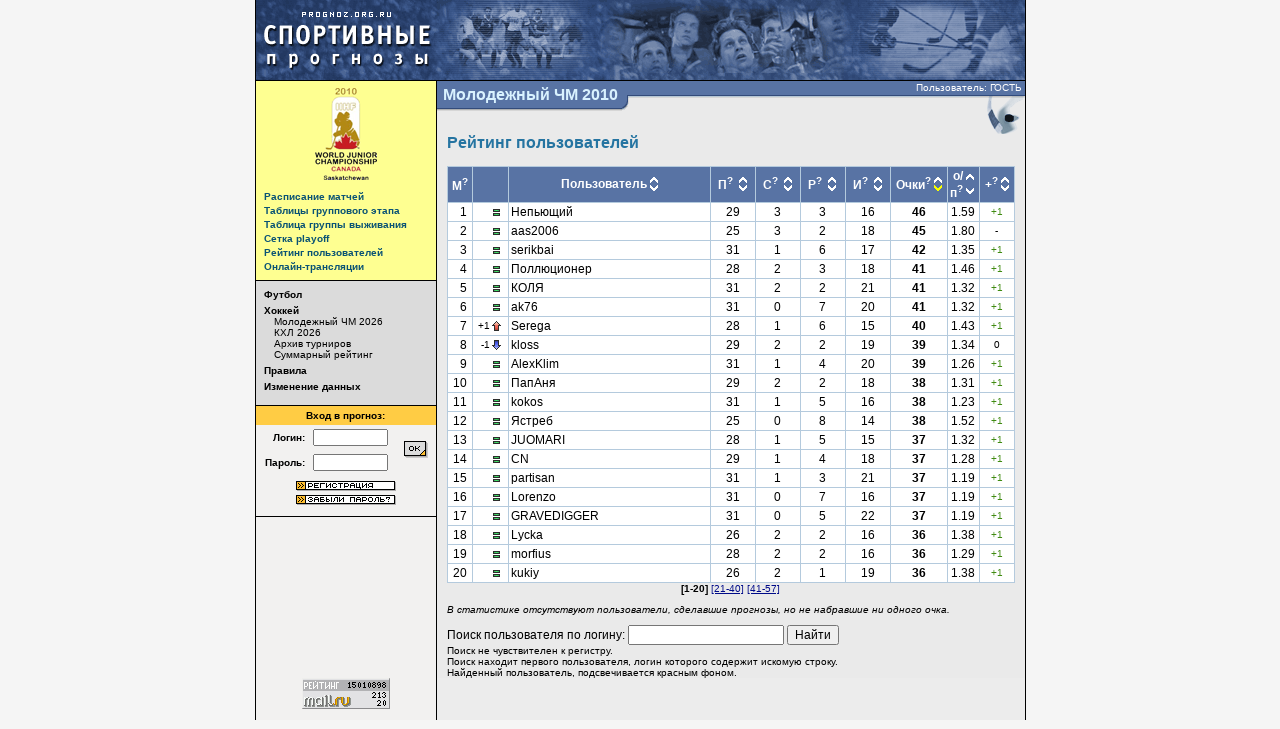

--- FILE ---
content_type: text/html; charset=UTF-8
request_url: http://www.prognoz.org.ru/sport/hockey/tournament_106/rating.php?offset=0&sortby=6&order=0
body_size: 6389
content:
<HTML>
<HEAD>
<TITLE>Рейтинг пользователей - Молодежный ЧМ 2010 - Хоккей - Спортивные прогнозы</TITLE>
<meta http-equiv="Content-Type" content="text/html; charset=utf-8" />
<meta http-equiv="Content-Language" content="ru" />
<meta name="copyright" content="copyright ©2003, prognoz.org.ru, ipredictor.ru, sport-prognoz.org.ru" />
<meta name="Robots" content="index, follow">
<meta name="robots" content="all" />
<meta name="Revisit" content="10" />
<meta name="description" content="Спортивные прогнозы. Прогнозирование результатов футбольных и хоккейных матчей. Здесь вы можете бесплатно принять участие в турнирах прогнозов крупных соревнований Европы и Мира." />
<meta name="keywords" content="спорт, прогноз, спорт-прогноз, футбол, хоккей, ставка, результат, таблица, игра, чемпион, статистика, рейтинг, букмекер, молодежный, чемпионат, мир, США, Канада, Швейцария, Швеция, Россия, Финляндия, Словакия, Чехия, Австрия, Латвия" />
<link rel="shortcut icon" type="image/x-icon" href="/favicon.ico">
<LINK rel="stylesheet" type="text/css" href="/css/fhp.css">
<script type="text/javascript" src="/js/jquery/jquery.js"></script>
</HEAD>
<BODY bgcolor="#f5f5f5" text="#000000" alink="#660000" link="#000b89" vlink="#000000">
<!-- head -->
<table align="center" width="771" border="0" cellspacing="0" cellpadding="0">
<tr bgcolor="#005780">
    <td bgcolor="#000000"><img src="/img/emp.gif" width="1" height="1" border="0"></td>
    <td><a href="/"><img src="/img/top_logo.gif" width="181" height="80" border="0" alt="Спортивные прогнозы" title="Спортивные прогнозы"></a></td>
    <td><a href="/sport/soccer/"><img src="/img/top_football.gif" width="173" height="80" border="0" alt="Футбол" title="Футбол"></a></td>
    <td><img src="/img/top_center.gif" width="234" height="80" border="0" alt="Пользователи нашего сайта смотрят матч, на который поставили прогноз, что как бы символизирует..." title="Пользователи нашего сайта смотрят матч, на который поставили прогноз, что как бы символизирует..."></td>
    <td><a href="/sport/hockey/"><img src="/img/top_hockey.gif" width="182" height="80" border="0" alt="Хоккей" title="Хоккей"></a></td>
</tr>
</table>
<!-- /head -->

<!-- body -->
<table align="center" width="771" border="0" cellspacing="0" cellpadding="0">
<tr bgcolor="#000000">
    <td bgcolor="#000000"><img src="/img/emp.gif" width="1" height="1" border="0"></td>
	<td><img src="/img/emp.gif" width="180" height="1" border="0"></td>
    <td><img src="/img/emp.gif" width="1" height="1" border="0"></td>
    <td><img src="/img/emp.gif" width="588" height="1" border="0"></td>
    <td><img src="/img/emp.gif" width="1" height="1" border="0"></td>
</tr>
<tr>
    <!-- left column -->
    <td bgcolor="#000000"><img src="/img/emp.gif" width="1" height="1" border="0"></td>
    <td bgcolor="#f2f1f0" valign="top"><table width="180" border="0" cellspacing="0" cellpadding="0">
<tr>
<td bgcolor="#feff91"><img src="/img/uploaded/tournament_logo/logo_wjc2010-0.gif" alt="Молодежный ЧМ 2010" title="Молодежный ЧМ 2010" border="0"><br><table border="0" cellspacing="0" cellpadding="8">
<tr>
<td class="menu1">
<b><a class="menu1" href="./?schedule=1">Расписание матчей</a></b><div style="padding: 0; margin: 0; width: 1px; height: 3px;"><img src="/img/emp.gif" width="1" height="3" border="0"></div>
<b><a class="menu1" href="./?stats=1">Таблицы группового этапа</a></b><div style="padding: 0; margin: 0; width: 1px; height: 3px;"><img src="/img/emp.gif" width="1" height="3" border="0"></div>
<b><a class="menu1" href="./?stats=2">Таблица группы выживания</a></b><div style="padding: 0; margin: 0; width: 1px; height: 3px;"><img src="/img/emp.gif" width="1" height="3" border="0"></div>
<b><a class="menu1" href="./?stats=playoff">Сетка playoff</a></b><div style="padding: 0; margin: 0; width: 1px; height: 3px;"><img src="/img/emp.gif" width="1" height="3" border="0"></div>
<b><a class="menu1" href="rating.php">Рейтинг пользователей</a></b><div style="padding: 0; margin: 0; width: 1px; height: 3px;"><img src="/img/emp.gif" width="1" height="3" border="0"></div>
<b><a class="menu1" href="http://www.iihf.com/channels0910/wm20/statistics.html" target="_blank">Онлайн-трансляции</a></b></td>
</tr>
</table>
</td>
</tr>
<tr>
      	<td bgcolor="#000000"><img src="/img/emp.gif" width="1" height="1" border="0"></td>
</tr>
        <tr>
        	<td bgcolor="#dbdbdb">
<table border="0" cellspacing="0" cellpadding="8">
<tr>
	<td class="menu2">
	<a class="menu2" href="/sport/soccer/"><b>Футбол</b></a><br clear="all">
<div style="padding: 0; margin: 0; width: 1px; height: 5px;"><img src="/img/emp.gif" width="1" height="5" border="0"></div>
	<a class="menu2" href="/sport/hockey/"><b>Хоккей</b></a><br clear="all">
<div style="margin: 0; padding: 0 0 0 10px;">	<a class="menu2" href="/sport/hockey/tournament_427/">Молодежный ЧМ 2026</a><br clear="all">
	<a class="menu2" href="/sport/hockey/tournament_426/">КХЛ 2026</a><br clear="all">
	<a class="menu2" href="/sport/hockey/archive/">Архив турниров</a><br clear="all">
	<a class="menu2" href="/sport/hockey/common_rating/">Суммарный рейтинг</a><br clear="all">
</div><div style="padding: 0; margin: 0; width: 1px; height: 5px;"><img src="/img/emp.gif" width="1" height="5" border="0"></div>
	<a class="menu2" href="/sport/rulez/"><b>Правила</b></a><br clear="all">
<div style="padding: 0; margin: 0; width: 1px; height: 5px;"><img src="/img/emp.gif" width="1" height="5" border="0"></div>
	<a class="menu2" href="/sport/edit/"><b>Изменение данных</b></a><br clear="all">
<div style="padding: 0; margin: 0; width: 1px; height: 5px;"><img src="/img/emp.gif" width="1" height="5" border="0"></div>
	</td>
</tr>
</table>
		</td>
        </tr>
        <tr>
        	<td bgcolor="#000000"><img src="/img/emp.gif" width="1" height="1" border="0"></td>
        </tr>
<TR>
	<TD>
	<TABLE border="0" cellspacing="0" cellpadding="4" width="100%">
		<TR>
			<TD class="menu2" align="center" bgcolor="#ffcc44" colspan="3"><B>Вход в прогноз:</B></TD>
		</TR>
	        <FORM method="get">
		<TR>
			<TD class="menu2" align="right"><INPUT type="hidden" name="action" value="authentication"><b>Логин:</b></TD>
			<TD><INPUT style="width: 75px;" type="text" name="Login" class="menu2" size="8" tabindex="1"></TD>
			<TD rowspan="2"><input type="image" src="/img/bt_ok.gif" alt="OK" border="0" tabindex="3" width="24" height="17"></TD>
		</TR>
		<TR>
			<TD class="menu2" align="right"><b>Пароль:</b></TD>
			<TD><INPUT style="width: 75px;" type="password" name="Password" class="menu2" size="8" tabindex="2"></TD>
		</TR>
        </FORM>
		<TR>
			<TD colspan="3" class="menu2" align="center">
            <A class="menu1" href="/registration"><img src="/img/bt_registration.gif" width="100" height="10" alt="регистрация" border="0" vspace="2"></A><br>
            <A class="menu1" href="/forgotten"><img src="/img/bt_f-passw.gif" width="100" height="10" alt="забыли пароль?" border="0" vspace="2"></TD>
		</TR>
	</TABLE></TD>
</TR>
<TR>
	<TD><IMG src="/img/emp.gif" width="1" height="5" border="0"></TD>
</TR>
<TR>
	<TD bgcolor="#000000"><IMG src="/img/emp.gif" width="1" height="1" border="0"></TD>
</TR>        </table>
    </td>
    <!-- /left column -->
    <td bgcolor="#000000"><img src="/img/emp.gif" width="1" height="1" border="0"></td>
    <!-- center column -->
    <td bgcolor="#eaeaea" valign="top">
	<table width="588" border="0" cellspacing="0" cellpadding="0">
	<tr>
		<td valign="top"><!--rowspan="2"><img src="" alt="Молодежный ЧМ 2010" width="237" height="53" border="0">--><table border="0" cellspacing="0" cellpadding="0"><tr><td class="tournament_name">Молодежный ЧМ 2010</td><td><img src="/img/title_ugol.gif" width="7" height="53" border="0"></td></tr></table></td>		<!--<td bgcolor="#5873a4" align="right">--><td width="99%" class="tournament_name_right" align="right" valign="top">
		<table width="100%" border="0" cellspacing="0" cellpadding="0">
		<tr>
			<td><img src="/img/emp.gif" width="1" height="14" border="0"></td>
			<td class="status" align="right">Пользователь: ГОСТЬ&nbsp;</td>
		</tr>
		<tr>
			<td colspan="2" align="right"><img src="/img/znak_hockey.gif" title="Хоккей" alt="Хоккей" width="45" height="39" border="0"><!--<img src="/img/klushka.gif" alt="Хоккей" width="351" height="39" border="0">--></td>
		</tr>
		</table>
		</td>
	</tr>
	</table>
    <table width="588" border="0" cellspacing="0" cellpadding="0">
    <tr>
        <td><img src="/img/emp.gif" width="10" height="1" border="0"></td>
    	<td width="100%">
<!-- content -->
<NOINDEX>
<span class="zag"><b><!--<--tmpl_if name="common">Суммарный рейтинг пользователей по всем турнирам <--tmpl_if name="common" value="1">по футболу<--tmpl_else>по хоккею<--/tmpl_if>-->Рейтинг пользователей</b></span><br><br>


<table width="100%" border="0" cellspacing="0" cellpadding="0">
<tr><td bgcolor="#b4cadd">
<table width="100%" border="0" cellspacing="1" cellpadding="2">
<tr bgcolor="#5873a4" align="center">
	<td><a title="Место пользователя в рейтинге" class="whb" style='cursor: help;'>М<sup>?</sup></a></td>
	<td>&nbsp;</td>
	<td width="100%">
	<table border="0" cellspacing="0" cellpadding="0">
	<tr>
		<td rowspan="2" class="whb">&nbsp;Пользователь&nbsp;</td>
		<td><a href="rating.php?offset=0&sortby=1&order=1"><img src="/img/sort-up.gif" width="8" height="9" border="0" title="по возрастанию"></a></td>
		<td rowspan="2">&nbsp;</td>
	</tr>
	<tr><td><a href="rating.php?offset=0&sortby=1&order=0"><img src="/img/sort-down.gif" width="8" height="9" border="0" title="по убыванию"></a></td></tr>
	</table>
	</td>
	<td>
	<table width="40" border="0" cellspacing="0" cellpadding="0">
	<tr>
		<td rowspan="2" align="center">&nbsp;<a title="Прогнозы - количество введенных прогнозов" class="whb" style='cursor: help;'>П<sup>?</sup></a>&nbsp;</td>
		<td><a href="rating.php?offset=0&sortby=2&order=1"><img src="/img/sort-up.gif" width="8" height="9" border="0" title="по возрастанию"></a></td>
		<td rowspan="2">&nbsp;</td>
	</tr>
	<tr><td><a href="rating.php?offset=0&sortby=2&order=0"><img src="/img/sort-down.gif" width="8" height="9" border="0" title="по убыванию"></a></td></tr>
	</table>
	</td>
	<td>
	<table width="40" border="0" cellspacing="0" cellpadding="0">
	<tr>
		<td rowspan="2" align="center">&nbsp;<a title="Счета - количество матчей с угаданным счетом" class="whb" style='cursor: help;'>С<sup>?</sup></a>&nbsp;</td>
		<td><a href="rating.php?offset=0&sortby=3&order=1"><img src="/img/sort-up.gif" width="8" height="9" border="0" title="по возрастанию"></a></td>
		<td rowspan="2">&nbsp;</td>
	</tr>
	<tr><td><a href="rating.php?offset=0&sortby=3&order=0"><img src="/img/sort-down.gif" width="8" height="9" border="0" title="по убыванию"></a></td></tr>
	</table>
	</td>
	<td>
	<table width="40" border="0" cellspacing="0" cellpadding="0">
	<tr>
		<td rowspan="2" align="center">&nbsp;<a title="Разницы - количество матчей с угаданной разницей мячей / шайб" class="whb" style='cursor: help;'>Р<sup>?</sup></a>&nbsp;</td>
		<td><a href="rating.php?offset=0&sortby=4&order=1"><img src="/img/sort-up.gif" width="8" height="9" border="0" title="по возрастанию"></a></td>
		<td rowspan="2">&nbsp;</td>
	</tr>
	<tr><td><a href="rating.php?offset=0&sortby=4&order=0"><img src="/img/sort-down.gif" width="8" height="9" border="0" title="по убыванию"></a></td></tr>
	</table>
	</td>
	<td>
	<table width="40" border="0" cellspacing="0" cellpadding="0">
	<tr>
		<td rowspan="2" align="center">&nbsp;<a title="Исходы - количество матчей с угаданным исходом" class="whb" style='cursor: help;'>И<sup>?</sup></a>&nbsp;</td>
		<td><a href="rating.php?offset=0&sortby=5&order=1"><img src="/img/sort-up.gif" width="8" height="9" border="0" title="по возрастанию"></a></td>
		<td rowspan="2">&nbsp;</td>
	</tr>
	<tr><td><a href="rating.php?offset=0&sortby=5&order=0"><img src="/img/sort-down.gif" width="8" height="9" border="0" title="по убыванию"></a></td></tr>
	</table>
	</td>
	<td>
	<table border="0" cellspacing="0" cellpadding="0">
	<tr>
		<td rowspan="2">&nbsp;<a title="сумма очков, считается по формуле: (исход*1) + (разница мячей*3) + (счет*7)" class="whb" style='cursor: help;'>Очки<sup>?</sup></a>&nbsp;</td>
		<td><a href="rating.php?offset=0&sortby=6&order=1"><img src="/img/sort-up.gif" width="8" height="9" border="0" title="по возрастанию"></a></td>
		<td rowspan="2">&nbsp;</td>
	</tr>
	<tr><td><a href="rating.php?offset=0&sortby=6&order=0"><img src="/img/sort-down-on.gif" width="8" height="9" border="0" title="по убыванию"></a></td></tr>
	</table>
	</td>
	<td>
	<table border="0" cellspacing="0" cellpadding="0">
	<tr>
		<td rowspan="2">&nbsp;<a title="среднее количество очков за прогноз (количество очков деленое на кол-во прогнозов)" class="whb" style='cursor: help;'>о/п<sup>?</sup></a>&nbsp;</td>
		<td><a href="rating.php?offset=0&sortby=7&order=1"><img src="/img/sort-up.gif" width="8" height="9" border="0" title="по возрастанию"></a></td>
		<td rowspan="2">&nbsp;</td>
	</tr>
	<tr><td><a href="rating.php?offset=0&sortby=7&order=0"><img src="/img/sort-down.gif" width="8" height="9" border="0" title="по убыванию"></a></td></tr>
	</table>
	</td>
	<td>
	<table border="0" cellspacing="0" cellpadding="0">
	<tr>
		<td rowspan="2">&nbsp;<a title='количество очков, полученное игроком за последний игровой день (знак "минус" означает отсутствие прогнозов на этот день)' class="whb" style='cursor: help;'>+<sup>?</sup></a>&nbsp;</td>
		<td><a href="rating.php?offset=0&sortby=8&order=1"><img src="/img/sort-up.gif" width="8" height="9" border="0" title="по возрастанию"></a></td>
		<td rowspan="2">&nbsp;</td>
	</tr>
	<tr><td><a href="rating.php?offset=0&sortby=8&order=0"><img src="/img/sort-down.gif" width="8" height="9" border="0" title="по убыванию"></a></td></tr>
	</table>
	</td>
</tr>
<tr align="center" bgcolor="#ffffff">
	<td align="right">&nbsp;1&nbsp;</td>
	<td class="small" align="right" nowrap>&nbsp;<img src="/img/str_even_g.gif"  align="top" border="0" hspace="2" width="9" height="12">&nbsp;</td>
	<td align="left">Непьющий</td>
	<td>29</td>
	<td>3</td>
	<td>3</td>
	<td>16</td>
	<td><b>46</b></td>
	<td>1.59</td>
	<td class="smallp">+1</td>
</tr>
<tr align="center" bgcolor="#ffffff">
	<td align="right">&nbsp;2&nbsp;</td>
	<td class="small" align="right" nowrap>&nbsp;<img src="/img/str_even_g.gif"  align="top" border="0" hspace="2" width="9" height="12">&nbsp;</td>
	<td align="left">aas2006</td>
	<td>25</td>
	<td>3</td>
	<td>2</td>
	<td>18</td>
	<td><b>45</b></td>
	<td>1.80</td>
	<td class="small">-</td>
</tr>
<tr align="center" bgcolor="#ffffff">
	<td align="right">&nbsp;3&nbsp;</td>
	<td class="small" align="right" nowrap>&nbsp;<img src="/img/str_even_g.gif"  align="top" border="0" hspace="2" width="9" height="12">&nbsp;</td>
	<td align="left">serikbai</td>
	<td>31</td>
	<td>1</td>
	<td>6</td>
	<td>17</td>
	<td><b>42</b></td>
	<td>1.35</td>
	<td class="smallp">+1</td>
</tr>
<tr align="center" bgcolor="#ffffff">
	<td align="right">&nbsp;4&nbsp;</td>
	<td class="small" align="right" nowrap>&nbsp;<img src="/img/str_even_g.gif"  align="top" border="0" hspace="2" width="9" height="12">&nbsp;</td>
	<td align="left">Поллюционер</td>
	<td>28</td>
	<td>2</td>
	<td>3</td>
	<td>18</td>
	<td><b>41</b></td>
	<td>1.46</td>
	<td class="smallp">+1</td>
</tr>
<tr align="center" bgcolor="#ffffff">
	<td align="right">&nbsp;5&nbsp;</td>
	<td class="small" align="right" nowrap>&nbsp;<img src="/img/str_even_g.gif"  align="top" border="0" hspace="2" width="9" height="12">&nbsp;</td>
	<td align="left">КОЛЯ</td>
	<td>31</td>
	<td>2</td>
	<td>2</td>
	<td>21</td>
	<td><b>41</b></td>
	<td>1.32</td>
	<td class="smallp">+1</td>
</tr>
<tr align="center" bgcolor="#ffffff">
	<td align="right">&nbsp;6&nbsp;</td>
	<td class="small" align="right" nowrap>&nbsp;<img src="/img/str_even_g.gif"  align="top" border="0" hspace="2" width="9" height="12">&nbsp;</td>
	<td align="left">ak76</td>
	<td>31</td>
	<td>0</td>
	<td>7</td>
	<td>20</td>
	<td><b>41</b></td>
	<td>1.32</td>
	<td class="smallp">+1</td>
</tr>
<tr align="center" bgcolor="#ffffff">
	<td align="right">&nbsp;7&nbsp;</td>
	<td class="small" align="right" nowrap>&nbsp;+1<img src="/img/str_up_g.gif" title="+1" align="top" border="0" hspace="2" width="9" height="12">&nbsp;</td>
	<td align="left">Serega</td>
	<td>28</td>
	<td>1</td>
	<td>6</td>
	<td>15</td>
	<td><b>40</b></td>
	<td>1.43</td>
	<td class="smallp">+1</td>
</tr>
<tr align="center" bgcolor="#ffffff">
	<td align="right">&nbsp;8&nbsp;</td>
	<td class="small" align="right" nowrap>&nbsp;-1<img src="/img/str_down_g.gif" title="-1" align="top" border="0" hspace="2" width="9" height="12">&nbsp;</td>
	<td align="left">kloss</td>
	<td>29</td>
	<td>2</td>
	<td>2</td>
	<td>19</td>
	<td><b>39</b></td>
	<td>1.34</td>
	<td class="small">0</td>
</tr>
<tr align="center" bgcolor="#ffffff">
	<td align="right">&nbsp;9&nbsp;</td>
	<td class="small" align="right" nowrap>&nbsp;<img src="/img/str_even_g.gif"  align="top" border="0" hspace="2" width="9" height="12">&nbsp;</td>
	<td align="left">AlexKlim</td>
	<td>31</td>
	<td>1</td>
	<td>4</td>
	<td>20</td>
	<td><b>39</b></td>
	<td>1.26</td>
	<td class="smallp">+1</td>
</tr>
<tr align="center" bgcolor="#ffffff">
	<td align="right">&nbsp;10&nbsp;</td>
	<td class="small" align="right" nowrap>&nbsp;<img src="/img/str_even_g.gif"  align="top" border="0" hspace="2" width="9" height="12">&nbsp;</td>
	<td align="left">ПапАня</td>
	<td>29</td>
	<td>2</td>
	<td>2</td>
	<td>18</td>
	<td><b>38</b></td>
	<td>1.31</td>
	<td class="smallp">+1</td>
</tr>
<tr align="center" bgcolor="#ffffff">
	<td align="right">&nbsp;11&nbsp;</td>
	<td class="small" align="right" nowrap>&nbsp;<img src="/img/str_even_g.gif"  align="top" border="0" hspace="2" width="9" height="12">&nbsp;</td>
	<td align="left">kokos</td>
	<td>31</td>
	<td>1</td>
	<td>5</td>
	<td>16</td>
	<td><b>38</b></td>
	<td>1.23</td>
	<td class="smallp">+1</td>
</tr>
<tr align="center" bgcolor="#ffffff">
	<td align="right">&nbsp;12&nbsp;</td>
	<td class="small" align="right" nowrap>&nbsp;<img src="/img/str_even_g.gif"  align="top" border="0" hspace="2" width="9" height="12">&nbsp;</td>
	<td align="left">Ястреб</td>
	<td>25</td>
	<td>0</td>
	<td>8</td>
	<td>14</td>
	<td><b>38</b></td>
	<td>1.52</td>
	<td class="smallp">+1</td>
</tr>
<tr align="center" bgcolor="#ffffff">
	<td align="right">&nbsp;13&nbsp;</td>
	<td class="small" align="right" nowrap>&nbsp;<img src="/img/str_even_g.gif"  align="top" border="0" hspace="2" width="9" height="12">&nbsp;</td>
	<td align="left">JUOMARI</td>
	<td>28</td>
	<td>1</td>
	<td>5</td>
	<td>15</td>
	<td><b>37</b></td>
	<td>1.32</td>
	<td class="smallp">+1</td>
</tr>
<tr align="center" bgcolor="#ffffff">
	<td align="right">&nbsp;14&nbsp;</td>
	<td class="small" align="right" nowrap>&nbsp;<img src="/img/str_even_g.gif"  align="top" border="0" hspace="2" width="9" height="12">&nbsp;</td>
	<td align="left">CN</td>
	<td>29</td>
	<td>1</td>
	<td>4</td>
	<td>18</td>
	<td><b>37</b></td>
	<td>1.28</td>
	<td class="smallp">+1</td>
</tr>
<tr align="center" bgcolor="#ffffff">
	<td align="right">&nbsp;15&nbsp;</td>
	<td class="small" align="right" nowrap>&nbsp;<img src="/img/str_even_g.gif"  align="top" border="0" hspace="2" width="9" height="12">&nbsp;</td>
	<td align="left">partisan</td>
	<td>31</td>
	<td>1</td>
	<td>3</td>
	<td>21</td>
	<td><b>37</b></td>
	<td>1.19</td>
	<td class="smallp">+1</td>
</tr>
<tr align="center" bgcolor="#ffffff">
	<td align="right">&nbsp;16&nbsp;</td>
	<td class="small" align="right" nowrap>&nbsp;<img src="/img/str_even_g.gif"  align="top" border="0" hspace="2" width="9" height="12">&nbsp;</td>
	<td align="left">Lorenzo</td>
	<td>31</td>
	<td>0</td>
	<td>7</td>
	<td>16</td>
	<td><b>37</b></td>
	<td>1.19</td>
	<td class="smallp">+1</td>
</tr>
<tr align="center" bgcolor="#ffffff">
	<td align="right">&nbsp;17&nbsp;</td>
	<td class="small" align="right" nowrap>&nbsp;<img src="/img/str_even_g.gif"  align="top" border="0" hspace="2" width="9" height="12">&nbsp;</td>
	<td align="left">GRAVEDIGGER</td>
	<td>31</td>
	<td>0</td>
	<td>5</td>
	<td>22</td>
	<td><b>37</b></td>
	<td>1.19</td>
	<td class="smallp">+1</td>
</tr>
<tr align="center" bgcolor="#ffffff">
	<td align="right">&nbsp;18&nbsp;</td>
	<td class="small" align="right" nowrap>&nbsp;<img src="/img/str_even_g.gif"  align="top" border="0" hspace="2" width="9" height="12">&nbsp;</td>
	<td align="left">Lycka</td>
	<td>26</td>
	<td>2</td>
	<td>2</td>
	<td>16</td>
	<td><b>36</b></td>
	<td>1.38</td>
	<td class="smallp">+1</td>
</tr>
<tr align="center" bgcolor="#ffffff">
	<td align="right">&nbsp;19&nbsp;</td>
	<td class="small" align="right" nowrap>&nbsp;<img src="/img/str_even_g.gif"  align="top" border="0" hspace="2" width="9" height="12">&nbsp;</td>
	<td align="left">morfius</td>
	<td>28</td>
	<td>2</td>
	<td>2</td>
	<td>16</td>
	<td><b>36</b></td>
	<td>1.29</td>
	<td class="smallp">+1</td>
</tr>
<tr align="center" bgcolor="#ffffff">
	<td align="right">&nbsp;20&nbsp;</td>
	<td class="small" align="right" nowrap>&nbsp;<img src="/img/str_even_g.gif"  align="top" border="0" hspace="2" width="9" height="12">&nbsp;</td>
	<td align="left">kukiy</td>
	<td>26</td>
	<td>2</td>
	<td>1</td>
	<td>19</td>
	<td><b>36</b></td>
	<td>1.38</td>
	<td class="smallp">+1</td>
</tr>
</table>
</td></tr></table>

<div class="small" align="center"><b>[1-20]</b> <a href="rating.php?offset=20&sortby=6&order=0">[21-40]</a> <a href="rating.php?offset=40&sortby=6&order=0">[41-57]</a></div>

<div class="small" style='padding-top:10px;padding-bottom:10px;'>
<i>В статистике отсутствуют пользователи, сделавшие прогнозы, но не набравшие ни одного очка.</i>
</div>

<form action="rating.php" method="get">
Поиск пользователя по логину: <input type='text' name='user_name' value=''> <input type="submit" value="Найти">
<div class='small'>Поиск не чувствителен к регистру.<br>
Поиск находит первого пользователя, логин которого содержит искомую строку.<br>
Найденный пользователь, подсвечивается красным фоном.</div>
</form>

</NOINDEX>
<!-- /content -->
</td>
        <td><img src="/img/emp.gif" width="10" height="1" border="0"></td>
    </tr>
    </table></td>
    <!-- /center column -->
    <td bgcolor="#000000"><img src="/img/emp.gif" width="1" height="1" border="0"></td>
</tr>
</table>
<!-- /body -->

<!-- bottom -->
<table align="center" width="771" border="0" cellspacing="0" cellpadding="0">
<tr>
    <td bgcolor="#000000"><img src="/img/emp.gif" width="1" height="1" border="0" alt="" title=""/></td>
	<td bgcolor="#f2f1f0" align="center" valign="bottom"><!--Rating@Mail.ru counter-->
<script language="javascript" type="text/javascript"><!--
d=document;var a='';a+=';r='+escape(d.referrer);js=10;//--></script>
<script language="javascript1.1" type="text/javascript"><!--
a+=';j='+navigator.javaEnabled();js=11;//--></script>
<script language="javascript1.2" type="text/javascript"><!--
s=screen;a+=';s='+s.width+'*'+s.height;
a+=';d='+(s.colorDepth?s.colorDepth:s.pixelDepth);js=12;//--></script>
<script language="javascript1.3" type="text/javascript"><!--
js=13;//--></script><script language="javascript" type="text/javascript"><!--
d.write('<a href="http://top.mail.ru/jump?from=409702" target="_top">'+
'<img src="http://d0.c4.b6.a0.top.mail.ru/counter?id=409702;t=52;js='+js+
a+';rand='+Math.random()+'" alt="Рейтинг@Mail.ru" border="0" '+
'height="31" width="88"><\/a>');if(11<js)d.write('<'+'!-- ');//--></script>
<noscript><a target="_top" href="http://top.mail.ru/jump?from=409702">
<img src="http://d0.c4.b6.a0.top.mail.ru/counter?js=na;id=409702;t=52"
height="31" width="88" border="0" alt="Рейтинг@Mail.ru"></a></noscript>
<script language="javascript" type="text/javascript"><!--
if(11<js)d.write('--'+'>');//--></script>
<!--// Rating@Mail.ru counter--><br/>
<img src="/img/emp.gif" width="1" height="4" border="0" alt="" title=""/><br/>
        <div id='Rambler-counter'>
            <!-- Внимание! В этом div'е не нельзя размещать пользовательский контент: он будет затерт! -->
            <noscript>
                <a href="http://top100.rambler.ru/navi/384682/">
                    <img src="http://counter.rambler.ru/top100.cnt?384682" alt="Rambler's Top100" border="0" />
                </a>
            </noscript>
        </div>

        <!-- Код скрипта должен быть размещен строго ниже контейнера для логотипа (div c id='Rambler-counter') -->
        <script type="text/javascript">
            var _top100q = _top100q || [];
            _top100q.push(['setAccount', '384682']);
            _top100q.push(['trackPageviewByLogo', document.getElementById('Rambler-counter')]);

            (function(){
                var pa = document.createElement("script");
                pa.type = "text/javascript";
                pa.async = true;
                pa.src = ("https:" == document.location.protocol ? "https:" : "http:") + "//st.top100.ru/top100/top100.js";
                var s = document.getElementsByTagName("script")[0];
                s.parentNode.insertBefore(pa, s);
            })();
        </script>
    </td>
    <td bgcolor="#000000"><img src="/img/emp.gif" width="1" height="1" border="0" alt="" title=""/></td>
    <td bgcolor="#ececec" align="center"><img src="/img/emp.gif" width="1" height="15" border="0" alt="" title=""/><br/><!-- img src="/img/bot_ban.gif" width="468" height="60" border="0" --></td>
    <td bgcolor="#000000"><img src="/img/emp.gif" width="1" height="1" border="0" alt="" title=""/></td>
</tr>
<tr>
    <td bgcolor="#000000"><img src="/img/emp.gif" width="1" height="1" border="0" alt="" title=""/></td>
	<td bgcolor="#f2f1f0"><img src="/img/emp.gif" width="180" height="1" border="0" alt="" title=""/></td>
    <td bgcolor="#000000"><img src="/img/emp.gif" width="1" height="7" border="0" alt="" title=""/></td>
    <td bgcolor="#ececec"><img src="/img/emp.gif" width="588" height="1" border="0" alt="" title=""/></td>
    <td bgcolor="#000000"><img src="/img/emp.gif" width="1" height="1" border="0" alt="" title=""/></td>
</tr>
</table>
<table align="center" width="771" border="0" cellspacing="0" cellpadding="0">
<tr>
    <td bgcolor="#000000"><img src="/img/emp.gif" width="1" height="1" border="0" alt="" title=""/></td>
	<td bgcolor="#000000"><img src="/img/emp.gif" width="1" height="1" border="0" alt="" title=""/></td>
</tr>
<tr>
    <td bgcolor="#000000"><img src="/img/emp.gif" width="1" height="1" border="0" alt="" title=""/></td>
	<td width="100%" align="right" bgcolor="#005d92"><img src="/img/bgb.gif" width="1" height="8" border="0" alt="" title=""/></td>
</tr>
</table>
<!-- /bottom -->

<script type="text/javascript">
var gaJsHost = (("https:" == document.location.protocol) ? "https://ssl." : "http://www.");
document.write(unescape("%3Cscript src='" + gaJsHost + "google-analytics.com/ga.js' type='text/javascript'%3E%3C/script%3E"));
</script>
<script type="text/javascript">
var pageTracker = _gat._getTracker("UA-390502-1");
pageTracker._trackPageview();
</script>

</body>
</html>
